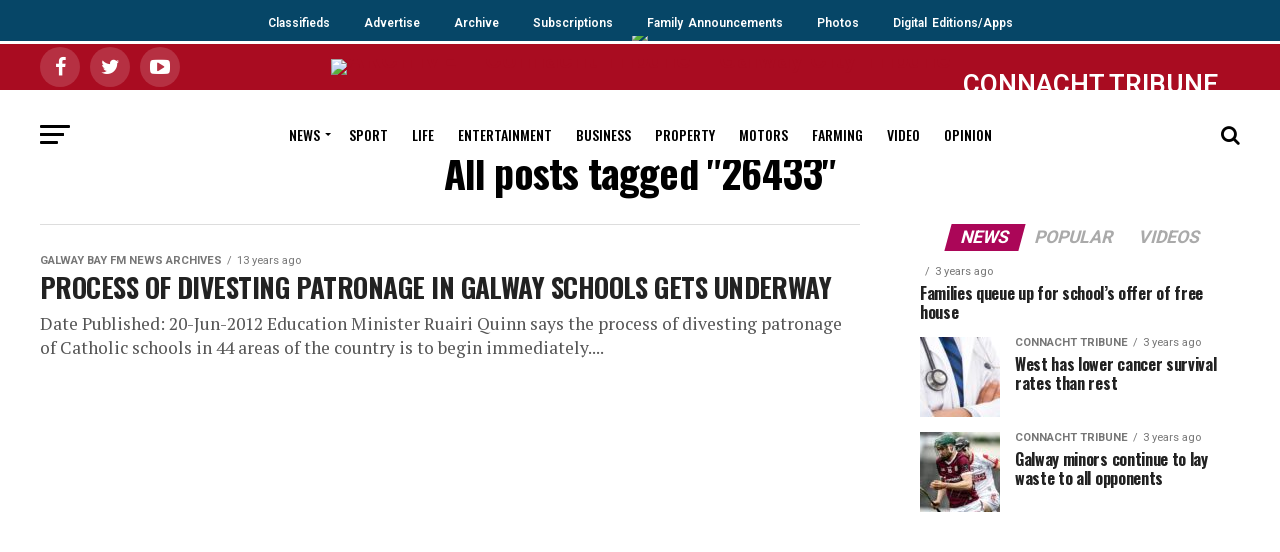

--- FILE ---
content_type: text/html; charset=UTF-8
request_url: https://archive.connachttribune.ie/tag/26433/
body_size: 7370
content:

<!DOCTYPE html><html lang="en-GB"><head><meta charset="UTF-8" ><meta name="viewport" id="viewport" content="width=device-width, initial-scale=1.0, maximum-scale=1.0, minimum-scale=1.0, user-scalable=no" /><link rel="shortcut icon" href="https://ctrib2019.wpengine.com/wp-content/uploads/2019/07/iPad_58pt_@2x.png" /><link rel="pingback" href="https://archive.connachttribune.ie/xmlrpc.php" /><meta property="og:description" content="Galway news, sport, entertainment, property, arts" /><link media="all" href="https://archive.connachttribune.ie/wp-content/cache/autoptimize/css/autoptimize_783c3cd06676ec2a09dde03564a970ec.css" rel="stylesheet"><link media="screen" href="https://archive.connachttribune.ie/wp-content/cache/autoptimize/css/autoptimize_0ed32b17e79abf53e6d7f21ae76c5cd4.css" rel="stylesheet"><title>26433 &#8211; ARCHIVE &#8211; Connacht Tribune &#8211; Galway City Tribune</title><link rel='dns-prefetch' href='//ajax.googleapis.com' /><link rel='dns-prefetch' href='//fonts.googleapis.com' /><link rel='dns-prefetch' href='//s.w.org' /><link rel="alternate" type="application/rss+xml" title="ARCHIVE - Connacht Tribune - Galway City Tribune &raquo; Feed" href="https://archive.connachttribune.ie/feed/" /><link rel="alternate" type="application/rss+xml" title="ARCHIVE - Connacht Tribune - Galway City Tribune &raquo; 26433 Tag Feed" href="https://archive.connachttribune.ie/tag/26433/feed/" /> <script type="text/javascript">window._wpemojiSettings = {"baseUrl":"https:\/\/s.w.org\/images\/core\/emoji\/13.0.0\/72x72\/","ext":".png","svgUrl":"https:\/\/s.w.org\/images\/core\/emoji\/13.0.0\/svg\/","svgExt":".svg","source":{"concatemoji":"https:\/\/archive.connachttribune.ie\/wp-includes\/js\/wp-emoji-release.min.js?ver=5.5.17"}};
			!function(e,a,t){var n,r,o,i=a.createElement("canvas"),p=i.getContext&&i.getContext("2d");function s(e,t){var a=String.fromCharCode;p.clearRect(0,0,i.width,i.height),p.fillText(a.apply(this,e),0,0);e=i.toDataURL();return p.clearRect(0,0,i.width,i.height),p.fillText(a.apply(this,t),0,0),e===i.toDataURL()}function c(e){var t=a.createElement("script");t.src=e,t.defer=t.type="text/javascript",a.getElementsByTagName("head")[0].appendChild(t)}for(o=Array("flag","emoji"),t.supports={everything:!0,everythingExceptFlag:!0},r=0;r<o.length;r++)t.supports[o[r]]=function(e){if(!p||!p.fillText)return!1;switch(p.textBaseline="top",p.font="600 32px Arial",e){case"flag":return s([127987,65039,8205,9895,65039],[127987,65039,8203,9895,65039])?!1:!s([55356,56826,55356,56819],[55356,56826,8203,55356,56819])&&!s([55356,57332,56128,56423,56128,56418,56128,56421,56128,56430,56128,56423,56128,56447],[55356,57332,8203,56128,56423,8203,56128,56418,8203,56128,56421,8203,56128,56430,8203,56128,56423,8203,56128,56447]);case"emoji":return!s([55357,56424,8205,55356,57212],[55357,56424,8203,55356,57212])}return!1}(o[r]),t.supports.everything=t.supports.everything&&t.supports[o[r]],"flag"!==o[r]&&(t.supports.everythingExceptFlag=t.supports.everythingExceptFlag&&t.supports[o[r]]);t.supports.everythingExceptFlag=t.supports.everythingExceptFlag&&!t.supports.flag,t.DOMReady=!1,t.readyCallback=function(){t.DOMReady=!0},t.supports.everything||(n=function(){t.readyCallback()},a.addEventListener?(a.addEventListener("DOMContentLoaded",n,!1),e.addEventListener("load",n,!1)):(e.attachEvent("onload",n),a.attachEvent("onreadystatechange",function(){"complete"===a.readyState&&t.readyCallback()})),(n=t.source||{}).concatemoji?c(n.concatemoji):n.wpemoji&&n.twemoji&&(c(n.twemoji),c(n.wpemoji)))}(window,document,window._wpemojiSettings);</script> <link rel='stylesheet' id='ql-jquery-ui-css'  href='//ajax.googleapis.com/ajax/libs/jqueryui/1.12.1/themes/smoothness/jquery-ui.css?ver=5.5.17' type='text/css' media='all' /><link crossorigin="anonymous" rel='stylesheet' id='mvp-fonts-css'  href='//fonts.googleapis.com/css?family=Roboto%3A300%2C400%2C700%2C900%7COswald%3A400%2C700%7CAdvent+Pro%3A700%7COpen+Sans%3A700%7CAnton%3A400Oswald%3A100%2C200%2C300%2C400%2C500%2C600%2C700%2C800%2C900%7COswald%3A100%2C200%2C300%2C400%2C500%2C600%2C700%2C800%2C900%7CRoboto%3A100%2C200%2C300%2C400%2C500%2C600%2C700%2C800%2C900%7CRoboto%3A100%2C200%2C300%2C400%2C500%2C600%2C700%2C800%2C900%7CPT+Serif%3A100%2C200%2C300%2C400%2C500%2C600%2C700%2C800%2C900%7COswald%3A100%2C200%2C300%2C400%2C500%2C600%2C700%2C800%2C900%26subset%3Dlatin%2Clatin-ext%2Ccyrillic%2Ccyrillic-ext%2Cgreek-ext%2Cgreek%2Cvietnamese' type='text/css' media='all' /> <script type='text/javascript' src='https://archive.connachttribune.ie/wp-content/cache/autoptimize/js/autoptimize_single_49edccea2e7ba985cadc9ba0531cbed1.js?ver=1.12.4-wp' id='jquery-core-js'></script> <link rel="https://api.w.org/" href="https://archive.connachttribune.ie/wp-json/" /><link rel="alternate" type="application/json" href="https://archive.connachttribune.ie/wp-json/wp/v2/tags/40449" /><link rel="EditURI" type="application/rsd+xml" title="RSD" href="https://archive.connachttribune.ie/xmlrpc.php?rsd" /><link rel="wlwmanifest" type="application/wlwmanifest+xml" href="https://archive.connachttribune.ie/wp-includes/wlwmanifest.xml" />  <script async src="https://securepubads.g.doubleclick.net/tag/js/gpt.js"></script> <script>window.googletag = window.googletag || {cmd: []};
  googletag.cmd.push(function() {
    googletag.defineSlot('/94560319/http:////connachttribune.ie//', [300, 250], 'div-gpt-ad-1568972808632-0').addService(googletag.pubads());
    googletag.pubads().enableSingleRequest();
    googletag.enableServices();
  });</script> <script async src="https://securepubads.g.doubleclick.net/tag/js/gpt.js"></script> <script>window.googletag = window.googletag || {cmd: []};
  googletag.cmd.push(function() {
    googletag.defineSlot('/94560319/LocalAdsMPU', [300, 250], 'div-gpt-ad-1568973557487-0').addService(googletag.pubads());
    googletag.pubads().enableSingleRequest();
    googletag.enableServices();
  });</script> <script async src="https://securepubads.g.doubleclick.net/tag/js/gpt.js"></script> <script>window.googletag = window.googletag || {cmd: []};
  googletag.cmd.push(function() {
    googletag.defineSlot('/94560319/connachttribune_billboard', [970, 250], 'div-gpt-ad-1568973759525-0').addService(googletag.pubads());
    googletag.pubads().enableSingleRequest();
    googletag.enableServices();
  });</script>  <script async src="https://www.googletagmanager.com/gtag/js?id=G-6YLDYFGFW9"></script> <script>window.dataLayer = window.dataLayer || [];
  function gtag(){dataLayer.push(arguments);}
  gtag('js', new Date());

  gtag('config', 'G-6YLDYFGFW9');</script>  <script id="cookieyes" type="text/javascript" src="https://cdn-cookieyes.com/client_data/13919b05c7e70edd317e78df/script.js"></script> <meta name="google-site-verification" content="rNChJp30sonDxPB8gopbMCFGMc4pT_O6Ef94gXa2qmg" /><meta name="google-site-verification" content="-_WclxSABcF2g7pOoVyIa5MLfquUu5veDU2EHmSr-sM" /></head><body class="archive tag tag-40449">
<div class="topnav-wrapper">
  <div class="topnav"> 
       <a class="active" href="https://105.np102.com">Classifieds</a>
       <a href="/advertise">Advertise</a>
       <a href="https://www.irishnewsarchive.com/">Archive</a>
       <a href="https://105.np102.com">Subscriptions</a>
       <a href="https://www.legacy.com/obituaries/connachttribune-ie/">Family Announcements</a>
       <a href="http://photos.galwaynews.ie/aetopia/WebObjects.dll/CTShop.woa/wa/default">Photos</a>
    <a href="/digital-edition">Digital Editions/Apps</a>
  </div>
</div>
<div id="mvp-fly-wrap"><div id="mvp-fly-menu-top" class="left relative"><div class="mvp-fly-top-out left relative"><div class="mvp-fly-top-in"><div id="mvp-fly-logo" class="left relative"> <a href="https://archive.connachttribune.ie/"><img src="https://ctrib2019.wpengine.com/wp-content/uploads/2019/07/tribune_WebW.png" alt="ARCHIVE &#8211; Connacht Tribune &#8211; Galway City Tribune" data-rjs="2" /></a></div></div><div class="mvp-fly-but-wrap mvp-fly-but-menu mvp-fly-but-click"> <span></span> <span></span> <span></span> <span></span></div></div></div><div id="mvp-fly-menu-wrap"><nav class="mvp-fly-nav-menu left relative"><div class="menu-flyout-menu-container"><ul id="menu-flyout-menu" class="menu"><li id="menu-item-150181" class="menu-item menu-item-type-post_type menu-item-object-page menu-item-home menu-item-150181"><a href="https://archive.connachttribune.ie/">Home</a></li><li id="menu-item-150200" class="menu-item menu-item-type-custom menu-item-object-custom menu-item-150200"><a href="https://connachttribune.ie/digital-edition">Buy Digital Edition</a></li><li id="menu-item-150182" class="menu-item menu-item-type-taxonomy menu-item-object-category menu-item-150182"><a href="https://archive.connachttribune.ie/section/news/">News</a></li><li id="menu-item-150183" class="menu-item menu-item-type-taxonomy menu-item-object-category menu-item-150183"><a href="https://archive.connachttribune.ie/section/sports/">Sport</a></li><li id="menu-item-150184" class="menu-item menu-item-type-taxonomy menu-item-object-category menu-item-150184"><a href="https://archive.connachttribune.ie/section/lifestyle/">Life</a></li><li id="menu-item-150185" class="menu-item menu-item-type-taxonomy menu-item-object-category menu-item-150185"><a href="https://archive.connachttribune.ie/section/entertainment/">Entertainment</a></li><li id="menu-item-150186" class="menu-item menu-item-type-taxonomy menu-item-object-category menu-item-150186"><a href="https://archive.connachttribune.ie/section/business/">Business</a></li><li id="menu-item-150187" class="menu-item menu-item-type-taxonomy menu-item-object-category menu-item-150187"><a href="https://archive.connachttribune.ie/section/property/">Property</a></li><li id="menu-item-150188" class="menu-item menu-item-type-taxonomy menu-item-object-category menu-item-150188"><a href="https://archive.connachttribune.ie/section/motors/">Motors</a></li><li id="menu-item-150189" class="menu-item menu-item-type-taxonomy menu-item-object-category menu-item-150189"><a href="https://archive.connachttribune.ie/section/farming-today/">Farming</a></li><li id="menu-item-150190" class="menu-item menu-item-type-taxonomy menu-item-object-category menu-item-150190"><a href="https://archive.connachttribune.ie/section/video/">Video</a></li><li id="menu-item-150191" class="menu-item menu-item-type-taxonomy menu-item-object-category menu-item-150191"><a href="https://archive.connachttribune.ie/section/opinions/">Opinion</a></li><li id="menu-item-150192" class="menu-item menu-item-type-custom menu-item-object-custom menu-item-150192"><a href="https://105.np102.com">Classifieds</a></li><li id="menu-item-150193" class="menu-item menu-item-type-custom menu-item-object-custom menu-item-150193"><a href="https://connachttribune.ie/advertise">Advertise</a></li><li id="menu-item-150195" class="menu-item menu-item-type-custom menu-item-object-custom menu-item-150195"><a href="https://www.irishnewsarchive.com/">Archive</a></li><li id="menu-item-150197" class="menu-item menu-item-type-custom menu-item-object-custom menu-item-150197"><a href="https://105.np102.com">Subscriptions</a></li><li id="menu-item-150198" class="menu-item menu-item-type-custom menu-item-object-custom menu-item-150198"><a href="https://www.legacy.com/obituaries/connachttribune-ie/">Family Announcements</a></li><li id="menu-item-150199" class="menu-item menu-item-type-custom menu-item-object-custom menu-item-150199"><a href="http://photos.galwaynews.ie/aetopia/WebObjects.dll/CTShop.woa/wa/default">Photos</a></li></ul></div></nav></div><div id="mvp-fly-soc-wrap"> <span class="mvp-fly-soc-head">Connect with us</span><ul class="mvp-fly-soc-list left relative"><li><a href="https://www.facebook.com/ConnachtTribune" target="_blank" class="fa fa-facebook fa-2"></a></li><li><a href="https://twitter.com/CTribune" target="_blank" class="fa fa-twitter fa-2"></a></li><li><a href="https://www.youtube.com/channel/UCJkF8TXEC-JBbY1xKISCF_A" target="_blank" class="fa fa-youtube-play fa-2"></a></li></ul></div></div><div id="mvp-site" class="left relative"><div id="mvp-search-wrap"><div id="mvp-search-box"><form method="get" id="searchform" action="https://archive.connachttribune.ie/"> <input type="text" name="s" id="s" value="Search" onfocus='if (this.value == "Search") { this.value = ""; }' onblur='if (this.value == "") { this.value = "Search"; }' /> <input type="hidden" id="searchsubmit" value="Search" /></form></div><div class="mvp-search-but-wrap mvp-search-click"> <span></span> <span></span></div></div><div id="mvp-site-wall" class="left relative"><div id="mvp-leader-wrap"> <a href="https://connachttribune.ie/digital-editions/"><img src="https://connachttribune.ie/wp-content/uploads/2020/11/digitaledition2.png" /></a></div><div id="mvp-site-main" class="left relative"><header id="mvp-main-head-wrap" class="left relative"><nav id="mvp-main-nav-wrap" class="left relative"><div id="mvp-main-nav-top" class="left relative"><div class="mvp-main-box"><div id="mvp-nav-top-wrap" class="left relative"><div class="mvp-nav-top-right-out left relative"><div class="mvp-nav-top-right-in"><div class="mvp-nav-top-cont left relative"><div class="mvp-nav-top-left-out relative"><div class="mvp-nav-top-left"><div class="mvp-nav-soc-wrap"> <a href="https://www.facebook.com/ConnachtTribune" target="_blank"><span class="mvp-nav-soc-but fa fa-facebook fa-2"></span></a> <a href="https://twitter.com/CTribune" target="_blank"><span class="mvp-nav-soc-but fa fa-twitter fa-2"></span></a> <a href="https://www.youtube.com/channel/UCJkF8TXEC-JBbY1xKISCF_A" target="_blank"><span class="mvp-nav-soc-but fa fa-youtube-play fa-2"></span></a></div><div class="mvp-fly-but-wrap mvp-fly-but-click left relative"> <span></span> <span></span> <span></span> <span></span></div></div><div class="mvp-nav-top-left-in"><div class="mvp-nav-top-mid left relative" itemscope itemtype="http://schema.org/Organization"> <a class="mvp-nav-logo-reg" itemprop="url" href="https://archive.connachttribune.ie/"><img itemprop="logo" src="https://ctrib2019.wpengine.com/wp-content/uploads/2019/07/tribune_WebW.png" alt="ARCHIVE &#8211; Connacht Tribune &#8211; Galway City Tribune" data-rjs="2" /></a> <a class="mvp-nav-logo-small" href="https://archive.connachttribune.ie/"><img src="https://ctrib2019.wpengine.com/wp-content/uploads/2019/07/tribune_WebW.png" alt="ARCHIVE &#8211; Connacht Tribune &#8211; Galway City Tribune" data-rjs="2" /></a><h2 class="mvp-logo-title">ARCHIVE &#8211; Connacht Tribune &#8211; Galway City Tribune</h2></div></div></div></div></div><div class="mvp-nav-top-right"> <span class="archive">CONNACHT TRIBUNE ARCHIVE WEBSITE</span></div></div></div></div></div><div id="mvp-main-nav-bot" class="left relative"><div id="mvp-main-nav-bot-cont" class="left"><div class="mvp-main-box"><div id="mvp-nav-bot-wrap" class="left"><div class="mvp-nav-bot-right-out left"><div class="mvp-nav-bot-right-in"><div class="mvp-nav-bot-cont left"><div class="mvp-nav-bot-left-out"><div class="mvp-nav-bot-left left relative"><div class="mvp-fly-but-wrap mvp-fly-but-click left relative"> <span></span> <span></span> <span></span> <span></span></div></div><div class="mvp-nav-bot-left-in"><div class="mvp-nav-menu left"><div class="menu-main-menu-container"><ul id="menu-main-menu" class="menu"><li id="menu-item-78750" class="menu-item menu-item-type-taxonomy menu-item-object-category menu-item-has-children menu-item-78750"><a href="https://archive.connachttribune.ie/section/news/">News</a><ul class="sub-menu"><li id="menu-item-78833" class="menu-item menu-item-type-taxonomy menu-item-object-category menu-item-78833"><a href="https://archive.connachttribune.ie/section/breaking-news/">Breaking News</a></li><li id="menu-item-121320" class="menu-item menu-item-type-taxonomy menu-item-object-category menu-item-121320"><a href="https://archive.connachttribune.ie/section/city-tribune/">City Tribune</a></li><li id="menu-item-121319" class="menu-item menu-item-type-taxonomy menu-item-object-category menu-item-121319"><a href="https://archive.connachttribune.ie/section/connacht-tribune-2/">Connacht Tribune</a></li></ul></li><li id="menu-item-78751" class="menu-item menu-item-type-taxonomy menu-item-object-category menu-item-78751"><a href="https://archive.connachttribune.ie/section/sports/">Sport</a></li><li id="menu-item-78752" class="menu-item menu-item-type-taxonomy menu-item-object-category menu-item-78752"><a href="https://archive.connachttribune.ie/section/lifestyle/">Life</a></li><li id="menu-item-78753" class="menu-item menu-item-type-taxonomy menu-item-object-category menu-item-78753"><a href="https://archive.connachttribune.ie/section/entertainment/">Entertainment</a></li><li id="menu-item-78754" class="menu-item menu-item-type-taxonomy menu-item-object-category menu-item-78754"><a href="https://archive.connachttribune.ie/section/business/">Business</a></li><li id="menu-item-78755" class="menu-item menu-item-type-taxonomy menu-item-object-category menu-item-78755"><a href="https://archive.connachttribune.ie/section/property/">Property</a></li><li id="menu-item-78756" class="menu-item menu-item-type-taxonomy menu-item-object-category menu-item-78756"><a href="https://archive.connachttribune.ie/section/motors/">Motors</a></li><li id="menu-item-78757" class="menu-item menu-item-type-taxonomy menu-item-object-category menu-item-78757"><a href="https://archive.connachttribune.ie/section/farming-today/">Farming</a></li><li id="menu-item-121740" class="menu-item menu-item-type-taxonomy menu-item-object-category menu-item-121740"><a href="https://archive.connachttribune.ie/section/video/">Video</a></li><li id="menu-item-78759" class="menu-item menu-item-type-taxonomy menu-item-object-category menu-item-78759"><a href="https://archive.connachttribune.ie/section/opinions/">Opinion</a></li></ul></div></div></div></div></div></div><div class="mvp-nav-bot-right left relative"> <span class="mvp-nav-search-but fa fa-search fa-2 mvp-search-click"></span></div></div></div></div></div></div></nav></header><div id="mvp-main-body-wrap" class="left relative"><div class="mvp-main-blog-wrap left relative"><div class="mvp-main-box"><div class="mvp-main-blog-cont left relative"><header id="mvp-post-head" class="left relative"><h1 class="mvp-post-title left entry-title" itemprop="headline">All posts tagged "26433"</h1></header><div class="mvp-main-blog-out left relative"><div class="mvp-main-blog-in"><div class="mvp-main-blog-body left relative"><ul class="mvp-blog-story-list left relative infinite-content"><li class="mvp-blog-story-wrap left relative infinite-post"> <a href="https://archive.connachttribune.ie/process-of-divesting-patronage-in-galway-schools-gets-underway/" rel="bookmark"><div class="mvp-blog-story-text left relative"><div class="mvp-cat-date-wrap left relative"> <span class="mvp-cd-cat left relative">Galway Bay FM News Archives</span><span class="mvp-cd-date left relative">13 years ago</span></div><h2>PROCESS OF DIVESTING PATRONAGE IN GALWAY SCHOOLS GETS UNDERWAY</h2><p>Date Published: 20-Jun-2012 Education Minister Ruairi Quinn says the process of divesting patronage of Catholic schools in 44 areas of the country is to begin immediately....</p></div> </a></li></ul><div class="mvp-inf-more-wrap left relative"><div class="mvp-nav-links"></div></div></div></div><div id="mvp-side-wrap" class="left relative theiaStickySidebar"><section id="mvp_tabber_widget-2" class="mvp-side-widget mvp_tabber_widget"><div class="mvp-widget-tab-wrap left relative"><div class="mvp-feat1-list-wrap left relative"><div class="mvp-feat1-list-head-wrap left relative"><ul class="mvp-feat1-list-buts left relative"><li class="mvp-feat-col-tab"><a href="#mvp-tab-col1"><span class="mvp-feat1-list-but">News</span></a></li><li><a href="#mvp-tab-col2"><span class="mvp-feat1-list-but">Popular</span></a></li><li><a href="#mvp-tab-col3"><span class="mvp-feat1-list-but">Videos</span></a></li></ul></div><div id="mvp-tab-col1" class="mvp-feat1-list left relative mvp-tab-col-cont"> <a href="https://archive.connachttribune.ie/families-queue-up-for-schools-offer-of-free-house-567/" rel="bookmark"><div class="mvp-feat1-list-cont left relative"><div class="mvp-feat1-list-text"><div class="mvp-cat-date-wrap left relative"> <span class="mvp-cd-cat left relative"></span><span class="mvp-cd-date left relative">3 years ago</span></div><h2>Families queue up for school’s offer of free house</h2></div></div> </a> <a href="https://archive.connachttribune.ie/west-has-lower-cancer-survival-rates-than-rest-132/" rel="bookmark"><div class="mvp-feat1-list-cont left relative"><div class="mvp-feat1-list-out relative"><div class="mvp-feat1-list-img left relative"> <img width="80" height="80" src="https://archive.connachttribune.ie/wp-content/uploads/2023/05/doctor-80x80.jpg" class="attachment-mvp-small-thumb size-mvp-small-thumb wp-post-image" alt="" loading="lazy" srcset="https://archive.connachttribune.ie/wp-content/uploads/2023/05/doctor-80x80.jpg 80w, https://archive.connachttribune.ie/wp-content/uploads/2023/05/doctor-150x150.jpg 150w" sizes="(max-width: 80px) 100vw, 80px" /></div><div class="mvp-feat1-list-in"><div class="mvp-feat1-list-text"><div class="mvp-cat-date-wrap left relative"> <span class="mvp-cd-cat left relative">Connacht Tribune</span><span class="mvp-cd-date left relative">3 years ago</span></div><h2>West has lower cancer survival rates than rest</h2></div></div></div></div> </a> <a href="https://archive.connachttribune.ie/galway-minors-continue-to-lay-waste-to-all-opponents/" rel="bookmark"><div class="mvp-feat1-list-cont left relative"><div class="mvp-feat1-list-out relative"><div class="mvp-feat1-list-img left relative"> <img width="80" height="80" src="https://archive.connachttribune.ie/wp-content/uploads/2023/05/x4-Niland-80x80.jpg" class="attachment-mvp-small-thumb size-mvp-small-thumb wp-post-image" alt="" loading="lazy" srcset="https://archive.connachttribune.ie/wp-content/uploads/2023/05/x4-Niland-80x80.jpg 80w, https://archive.connachttribune.ie/wp-content/uploads/2023/05/x4-Niland-150x150.jpg 150w" sizes="(max-width: 80px) 100vw, 80px" /></div><div class="mvp-feat1-list-in"><div class="mvp-feat1-list-text"><div class="mvp-cat-date-wrap left relative"> <span class="mvp-cd-cat left relative">Connacht Tribune</span><span class="mvp-cd-date left relative">3 years ago</span></div><h2>Galway minors continue to lay waste to all opponents</h2></div></div></div></div> </a></div><div id="mvp-tab-col2" class="mvp-feat1-list left relative mvp-tab-col-cont"> <a href="https://archive.connachttribune.ie/galway-news-2nd-recount-11th-counth/" rel="bookmark"><div class="mvp-feat1-list-cont left relative"><div class="mvp-feat1-list-text"><div class="mvp-cat-date-wrap left relative"> <span class="mvp-cd-cat left relative">Archive News</span><span class="mvp-cd-date left relative">13 years ago</span></div><h2>GALWAY NEWS: 2nd Recount: 11th Counth</h2></div></div> </a> <a href="https://archive.connachttribune.ie/sport-and-politics-will-always-be-a-heady-mix-555/" rel="bookmark"><div class="mvp-feat1-list-cont left relative"><div class="mvp-feat1-list-out relative"><div class="mvp-feat1-list-img left relative"> <img width="80" height="46" src="https://archive.connachttribune.ie/wp-content/uploads/2016/08/01_20222047_056d72_2964413a.jpg" class="attachment-mvp-small-thumb size-mvp-small-thumb wp-post-image" alt="Pat Hickey...when sport and politics collide." loading="lazy" srcset="https://archive.connachttribune.ie/wp-content/uploads/2016/08/01_20222047_056d72_2964413a.jpg 800w, https://archive.connachttribune.ie/wp-content/uploads/2016/08/01_20222047_056d72_2964413a-300x172.jpg 300w, https://archive.connachttribune.ie/wp-content/uploads/2016/08/01_20222047_056d72_2964413a-768x440.jpg 768w, https://archive.connachttribune.ie/wp-content/uploads/2016/08/01_20222047_056d72_2964413a-624x357.jpg 624w" sizes="(max-width: 80px) 100vw, 80px" /></div><div class="mvp-feat1-list-in"><div class="mvp-feat1-list-text"><div class="mvp-cat-date-wrap left relative"> <span class="mvp-cd-cat left relative">Political World</span><span class="mvp-cd-date left relative">9 years ago</span></div><h2>Sport and politics will always be a heady mix</h2></div></div></div></div> </a> <a href="https://archive.connachttribune.ie/lifestyle-header/" rel="bookmark"><div class="mvp-feat1-list-cont left relative"><div class="mvp-feat1-list-out relative"><div class="mvp-feat1-list-img left relative"> <img width="80" height="45" src="https://archive.connachttribune.ie/wp-content/uploads/2018/05/Main-feature-pic.jpg" class="attachment-mvp-small-thumb size-mvp-small-thumb wp-post-image" alt="Marguerite Tonery" loading="lazy" srcset="https://archive.connachttribune.ie/wp-content/uploads/2018/05/Main-feature-pic.jpg 800w, https://archive.connachttribune.ie/wp-content/uploads/2018/05/Main-feature-pic-300x167.jpg 300w, https://archive.connachttribune.ie/wp-content/uploads/2018/05/Main-feature-pic-768x427.jpg 768w, https://archive.connachttribune.ie/wp-content/uploads/2018/05/Main-feature-pic-696x385.jpg 696w, https://archive.connachttribune.ie/wp-content/uploads/2018/05/Main-feature-pic-755x420.jpg 755w" sizes="(max-width: 80px) 100vw, 80px" /></div><div class="mvp-feat1-list-in"><div class="mvp-feat1-list-text"><div class="mvp-cat-date-wrap left relative"> <span class="mvp-cd-cat left relative">Connacht Tribune</span><span class="mvp-cd-date left relative">8 years ago</span></div><h2>Write stuff</h2></div></div></div></div> </a></div><div id="mvp-tab-col3" class="mvp-feat1-list left relative mvp-tab-col-cont"> <a href="https://archive.connachttribune.ie/salthill-raft-races/" rel="bookmark"><div class="mvp-feat1-list-cont left relative"><div class="mvp-feat1-list-out relative"><div class="mvp-feat1-list-img left relative"> <img width="80" height="80" src="https://archive.connachttribune.ie/wp-content/uploads/2019/06/Raft-Races-1-80x80.jpg" class="attachment-mvp-small-thumb size-mvp-small-thumb wp-post-image" alt="" loading="lazy" srcset="https://archive.connachttribune.ie/wp-content/uploads/2019/06/Raft-Races-1-80x80.jpg 80w, https://archive.connachttribune.ie/wp-content/uploads/2019/06/Raft-Races-1-150x150.jpg 150w" sizes="(max-width: 80px) 100vw, 80px" /></div><div class="mvp-feat1-list-in"><div class="mvp-feat1-list-text"><div class="mvp-cat-date-wrap left relative"> <span class="mvp-cd-cat left relative">Video</span><span class="mvp-cd-date left relative">7 years ago</span></div><h2>Salthill Raft Races</h2></div></div></div></div> </a> <a href="https://archive.connachttribune.ie/kites-for-mental-health/" rel="bookmark"><div class="mvp-feat1-list-cont left relative"><div class="mvp-feat1-list-out relative"><div class="mvp-feat1-list-img left relative"> <img width="80" height="80" src="https://archive.connachttribune.ie/wp-content/uploads/2019/07/Kites-for-mental-health-80x80.jpg" class="attachment-mvp-small-thumb size-mvp-small-thumb wp-post-image" alt="" loading="lazy" srcset="https://archive.connachttribune.ie/wp-content/uploads/2019/07/Kites-for-mental-health-80x80.jpg 80w, https://archive.connachttribune.ie/wp-content/uploads/2019/07/Kites-for-mental-health-150x150.jpg 150w" sizes="(max-width: 80px) 100vw, 80px" /></div><div class="mvp-feat1-list-in"><div class="mvp-feat1-list-text"><div class="mvp-cat-date-wrap left relative"> <span class="mvp-cd-cat left relative">Video</span><span class="mvp-cd-date left relative">7 years ago</span></div><h2>Kites for mental health</h2></div></div></div></div> </a> <a href="https://archive.connachttribune.ie/rock-the-boat-world-record-attempt/" rel="bookmark"><div class="mvp-feat1-list-cont left relative"><div class="mvp-feat1-list-out relative"><div class="mvp-feat1-list-img left relative"> <img width="80" height="45" src="https://archive.connachttribune.ie/wp-content/uploads/2019/07/cropped-media_237461_RD_Shannon_Oaks_Hotel_fire_7.jpg" class="attachment-mvp-small-thumb size-mvp-small-thumb wp-post-image" alt="" loading="lazy" srcset="https://archive.connachttribune.ie/wp-content/uploads/2019/07/cropped-media_237461_RD_Shannon_Oaks_Hotel_fire_7.jpg 1822w, https://archive.connachttribune.ie/wp-content/uploads/2019/07/cropped-media_237461_RD_Shannon_Oaks_Hotel_fire_7-300x169.jpg 300w, https://archive.connachttribune.ie/wp-content/uploads/2019/07/cropped-media_237461_RD_Shannon_Oaks_Hotel_fire_7-768x432.jpg 768w, https://archive.connachttribune.ie/wp-content/uploads/2019/07/cropped-media_237461_RD_Shannon_Oaks_Hotel_fire_7-1024x575.jpg 1024w, https://archive.connachttribune.ie/wp-content/uploads/2019/07/cropped-media_237461_RD_Shannon_Oaks_Hotel_fire_7-696x385.jpg 696w, https://archive.connachttribune.ie/wp-content/uploads/2019/07/cropped-media_237461_RD_Shannon_Oaks_Hotel_fire_7-1068x600.jpg 1068w, https://archive.connachttribune.ie/wp-content/uploads/2019/07/cropped-media_237461_RD_Shannon_Oaks_Hotel_fire_7-747x420.jpg 747w" sizes="(max-width: 80px) 100vw, 80px" /></div><div class="mvp-feat1-list-in"><div class="mvp-feat1-list-text"><div class="mvp-cat-date-wrap left relative"> <span class="mvp-cd-cat left relative">Video</span><span class="mvp-cd-date left relative">7 years ago</span></div><h2>Rock the Boat World Record attempt</h2></div></div></div></div> </a></div></div></div></section><section id="custom_html-6" class="widget_text mvp-side-widget widget_custom_html"><div class="textwidget custom-html-widget"></div></section><section id="mvp_ad_widget-14" class="mvp-side-widget mvp_ad_widget"><div class="mvp-widget-ad left relative"> <span class="mvp-ad-label">Advertisement</span> <script async src="https://pagead2.googlesyndication.com/pagead/js/adsbygoogle.js"></script>  <ins class="adsbygoogle"
 style="display:inline-block;width:336px;height:280px"
 data-ad-client="ca-pub-7430071697971914"
 data-ad-slot="5564078185"></ins> <script>(adsbygoogle = window.adsbygoogle || []).push({});</script> </div></section></div></div></div></div></div></div><footer id="mvp-foot-wrap" class="left relative"><div id="mvp-foot-top" class="left relative"><div class="mvp-main-box"><div id="mvp-foot-logo" class="left relative"> <a href="https://archive.connachttribune.ie/"><img src="https://ctrib2019.wpengine.com/wp-content/uploads/2019/07/tribune_WebW.png" alt="ARCHIVE &#8211; Connacht Tribune &#8211; Galway City Tribune" data-rjs="2" /></a></div><div id="mvp-foot-soc" class="left relative"><ul class="mvp-foot-soc-list left relative"><li><a href="https://www.facebook.com/ConnachtTribune" target="_blank" class="fa fa-facebook fa-2"></a></li><li><a href="https://twitter.com/CTribune" target="_blank" class="fa fa-twitter fa-2"></a></li><li><a href="https://www.youtube.com/channel/UCJkF8TXEC-JBbY1xKISCF_A" target="_blank" class="fa fa-youtube-play fa-2"></a></li></ul></div><div id="mvp-foot-menu-wrap" class="left relative"><div id="mvp-foot-menu" class="left relative"></div></div></div></div><div id="mvp-foot-bot" class="left relative"><div class="mvp-main-box"><div id="mvp-foot-copy" class="left relative"><p>Galway's trusted source of news for over a century<br> Editorial: news@ctribune.ie | Ph: 091 536222<br><br> Galway's Media Giant<br> Advertising: sales@ctribune.ie | Ph: 091 536222<br> © Copyright Connacht Tribune 2021 | <a href="https://upourside.com" target="_blank" style="color: #777">Website design development</a> by Ourside <br><br /> <a href="/privacy-policy" style="color: white">Privacy Policy</a> | <a href="/terms-conditions" style="color: white">Terms &amp; Conditions</a> | <a href="/cookie-policy-eu" style="color: white">Cookie Policy</a></p></div></div></div></footer></div></div></div><div class="mvp-fly-top back-to-top"> <i class="fa fa-angle-up fa-3"></i></div><div class="mvp-fly-fade mvp-fly-but-click"></div><div data-theiaStickySidebar-sidebarSelector='"#secondary, #sidebar, .sidebar, #primary"'
 data-theiaStickySidebar-options='{"containerSelector":"","additionalMarginTop":0,"additionalMarginBottom":0,"updateSidebarHeight":false,"minWidth":0,"sidebarBehavior":"modern","disableOnResponsiveLayouts":true}'></div> <script type='text/javascript' id='clicktrack-adrotate-js-extra'>var click_object = {"ajax_url":"https:\/\/archive.connachttribune.ie\/wp-admin\/admin-ajax.php"};</script> <script type='text/javascript' id='mvp-custom-js-after'>jQuery(document).ready(function($) {
	$(window).load(function(){
	var leaderHeight = $("#mvp-leader-wrap").outerHeight();
	var logoHeight = $("#mvp-main-nav-top").outerHeight();
	var botHeight = $("#mvp-main-nav-bot").outerHeight();
	var navHeight = $("#mvp-main-head-wrap").outerHeight();
	var headerHeight = navHeight + leaderHeight;
	var aboveNav = leaderHeight + logoHeight;
	var totalHeight = logoHeight + botHeight;
	var previousScroll = 0;
	$(window).scroll(function(event){
			var scroll = $(this).scrollTop();
			if ($(window).scrollTop() > aboveNav){
				$("#mvp-main-nav-top").addClass("mvp-nav-small");
				$("#mvp-main-nav-bot").css("margin-top", logoHeight );
			} else {
				$("#mvp-main-nav-top").removeClass("mvp-nav-small");
				$("#mvp-main-nav-bot").css("margin-top","0");
			}
			if ($(window).scrollTop() > headerHeight){
				$("#mvp-main-nav-top").addClass("mvp-fixed");
				$("#mvp-main-nav-bot").addClass("mvp-fixed1");
				$("#mvp-main-body-wrap").css("margin-top", totalHeight );
				$("#mvp-main-nav-top").addClass("mvp-fixed-shadow");
				$(".mvp-fly-top").addClass("mvp-to-top");
	    		if(scroll < previousScroll) {
					$("#mvp-main-nav-bot").addClass("mvp-fixed2");
					$("#mvp-main-nav-top").removeClass("mvp-fixed-shadow");
				} else {
					$("#mvp-main-nav-bot").removeClass("mvp-fixed2");
					$("#mvp-main-nav-top").addClass("mvp-fixed-shadow");
				}
			} else {
				$("#mvp-main-nav-top").removeClass("mvp-fixed");
				$("#mvp-main-nav-bot").removeClass("mvp-fixed1");
				$("#mvp-main-nav-bot").removeClass("mvp-fixed2");
				$("#mvp-main-body-wrap").css("margin-top","0");
				$("#mvp-main-nav-top").removeClass("mvp-fixed-shadow");
	    		$(".mvp-fly-top").removeClass("mvp-to-top");
			}
			previousScroll = scroll;
	});
	
	$(".mvp-alp-side-in").niceScroll({cursorcolor:"#ccc",cursorwidth: 5,cursorborder: 0,zindex:999999});
	
	});
	});
	

	jQuery(document).ready(function($) {
	// Mobile Social Buttons More
	$(window).load(function(){
 		$(".mvp-soc-mob-right").on("click", function(){
			$("#mvp-soc-mob-wrap").toggleClass("mvp-soc-mob-more");
  		});
  	});
	});
  	

	jQuery(document).ready(function($) {
	$(window).load(function(){
		var leaderHeight = $("#mvp-leader-wrap").outerHeight();
		$("#mvp-site-main").css("margin-top", leaderHeight );
  	});

	$(window).resize(function(){
		var leaderHeight = $("#mvp-leader-wrap").outerHeight();
		$("#mvp-site-main").css("margin-top", leaderHeight );
	});

	});
  	

	jQuery(document).ready(function($) {
	$(".menu-item-has-children a").click(function(event){
	  event.stopPropagation();
	  
  	});

	$(".menu-item-has-children").click(function(){
    	  $(this).addClass("toggled");
    	  if($(".menu-item-has-children").hasClass("toggled"))
    	  {
    	  $(this).children("ul").toggle();
	  $(".mvp-fly-nav-menu").getNiceScroll().resize();
	  }
	  $(this).toggleClass("tog-minus");
    	  return false;
  	});

	// Main Menu Scroll
	$(window).load(function(){
	  $(".mvp-fly-nav-menu").niceScroll({cursorcolor:"#888",cursorwidth: 7,cursorborder: 0,zindex:999999});
	});
	});</script> <script defer src="https://archive.connachttribune.ie/wp-content/cache/autoptimize/js/autoptimize_a91bc3b2dc3f17bceb5f0156dc031dc4.js"></script><script>(function(){function c(){var b=a.contentDocument||a.contentWindow.document;if(b){var d=b.createElement('script');d.innerHTML="window.__CF$cv$params={r:'9bfcb0b32e3ba87d',t:'MTc2ODcyNDYwNi4wMDAwMDA='};var a=document.createElement('script');a.nonce='';a.src='/cdn-cgi/challenge-platform/scripts/jsd/main.js';document.getElementsByTagName('head')[0].appendChild(a);";b.getElementsByTagName('head')[0].appendChild(d)}}if(document.body){var a=document.createElement('iframe');a.height=1;a.width=1;a.style.position='absolute';a.style.top=0;a.style.left=0;a.style.border='none';a.style.visibility='hidden';document.body.appendChild(a);if('loading'!==document.readyState)c();else if(window.addEventListener)document.addEventListener('DOMContentLoaded',c);else{var e=document.onreadystatechange||function(){};document.onreadystatechange=function(b){e(b);'loading'!==document.readyState&&(document.onreadystatechange=e,c())}}}})();</script></body></html>

--- FILE ---
content_type: text/html; charset=utf-8
request_url: https://www.google.com/recaptcha/api2/aframe
body_size: 264
content:
<!DOCTYPE HTML><html><head><meta http-equiv="content-type" content="text/html; charset=UTF-8"></head><body><script nonce="gVlia0poYaLt39CAugmHvQ">/** Anti-fraud and anti-abuse applications only. See google.com/recaptcha */ try{var clients={'sodar':'https://pagead2.googlesyndication.com/pagead/sodar?'};window.addEventListener("message",function(a){try{if(a.source===window.parent){var b=JSON.parse(a.data);var c=clients[b['id']];if(c){var d=document.createElement('img');d.src=c+b['params']+'&rc='+(localStorage.getItem("rc::a")?sessionStorage.getItem("rc::b"):"");window.document.body.appendChild(d);sessionStorage.setItem("rc::e",parseInt(sessionStorage.getItem("rc::e")||0)+1);localStorage.setItem("rc::h",'1768724609333');}}}catch(b){}});window.parent.postMessage("_grecaptcha_ready", "*");}catch(b){}</script></body></html>